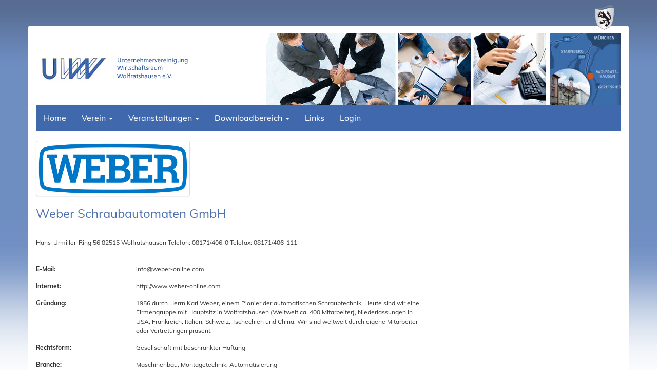

--- FILE ---
content_type: text/html; charset=UTF-8
request_url: https://www.uww.info/mitglieder-details/?mid=76
body_size: 8601
content:
<!DOCTYPE html>
<!--[if lt IE 7]> <html class="no-js lt-ie9 lt-ie8 lt-ie7" lang="de"> <![endif]-->
<!--[if IE 7]> <html class="no-js lt-ie9 lt-ie8" lang="de"> <![endif]-->
<!--[if IE 8]> <html class="no-js lt-ie9" lang="de"> <![endif]-->
<!--[if gt IE 8]><!--> <html class="no-js" lang="de"> <!--<![endif]-->
<head>
    <meta charset="UTF-8">
    <meta http-equiv="X-UA-Compatible" content="IE=edge,chrome=1">
    <title>Mitglieder Einzelheiten - uww</title>
    <!--<link rel="shortcut icon" href="/wp-content/uploads/2017/03/favicon-16x16.png">-->
    <link rel="profile" href="http://gmpg.org/xfn/11">                
    <meta name='robots' content='index, follow, max-image-preview:large, max-snippet:-1, max-video-preview:-1' />

	<!-- This site is optimized with the Yoast SEO plugin v26.6 - https://yoast.com/wordpress/plugins/seo/ -->
	<link rel="canonical" href="https://www.uww.info/mitglieder-details/" />
	<meta property="og:locale" content="de_DE" />
	<meta property="og:type" content="article" />
	<meta property="og:title" content="Mitglieder Einzelheiten - uww" />
	<meta property="og:url" content="https://www.uww.info/mitglieder-details/" />
	<meta property="og:site_name" content="uww" />
	<meta property="article:modified_time" content="2020-03-27T11:49:46+00:00" />
	<meta name="twitter:card" content="summary_large_image" />
	<script type="application/ld+json" class="yoast-schema-graph">{"@context":"https://schema.org","@graph":[{"@type":"WebPage","@id":"https://www.uww.info/mitglieder-details/","url":"https://www.uww.info/mitglieder-details/","name":"Mitglieder Einzelheiten - uww","isPartOf":{"@id":"https://www.uww.info/#website"},"datePublished":"2020-03-27T11:49:12+00:00","dateModified":"2020-03-27T11:49:46+00:00","breadcrumb":{"@id":"https://www.uww.info/mitglieder-details/#breadcrumb"},"inLanguage":"de","potentialAction":[{"@type":"ReadAction","target":["https://www.uww.info/mitglieder-details/"]}]},{"@type":"BreadcrumbList","@id":"https://www.uww.info/mitglieder-details/#breadcrumb","itemListElement":[{"@type":"ListItem","position":1,"name":"Startseite","item":"https://www.uww.info/"},{"@type":"ListItem","position":2,"name":"Mitglieder Einzelheiten"}]},{"@type":"WebSite","@id":"https://www.uww.info/#website","url":"https://www.uww.info/","name":"uww","description":"Die Unternehmervereinigung Wolfratshausen","potentialAction":[{"@type":"SearchAction","target":{"@type":"EntryPoint","urlTemplate":"https://www.uww.info/?s={search_term_string}"},"query-input":{"@type":"PropertyValueSpecification","valueRequired":true,"valueName":"search_term_string"}}],"inLanguage":"de"}]}</script>
	<!-- / Yoast SEO plugin. -->


<link rel="alternate" type="application/rss+xml" title="uww &raquo; Feed" href="https://www.uww.info/feed/" />
<link rel="alternate" type="application/rss+xml" title="uww &raquo; Kommentar-Feed" href="https://www.uww.info/comments/feed/" />
<link rel="alternate" title="oEmbed (JSON)" type="application/json+oembed" href="https://www.uww.info/wp-json/oembed/1.0/embed?url=https%3A%2F%2Fwww.uww.info%2Fmitglieder-details%2F" />
<link rel="alternate" title="oEmbed (XML)" type="text/xml+oembed" href="https://www.uww.info/wp-json/oembed/1.0/embed?url=https%3A%2F%2Fwww.uww.info%2Fmitglieder-details%2F&#038;format=xml" />
<style id='wp-img-auto-sizes-contain-inline-css' type='text/css'>
img:is([sizes=auto i],[sizes^="auto," i]){contain-intrinsic-size:3000px 1500px}
/*# sourceURL=wp-img-auto-sizes-contain-inline-css */
</style>
<style id='wp-emoji-styles-inline-css' type='text/css'>

	img.wp-smiley, img.emoji {
		display: inline !important;
		border: none !important;
		box-shadow: none !important;
		height: 1em !important;
		width: 1em !important;
		margin: 0 0.07em !important;
		vertical-align: -0.1em !important;
		background: none !important;
		padding: 0 !important;
	}
/*# sourceURL=wp-emoji-styles-inline-css */
</style>
<style id='wp-block-library-inline-css' type='text/css'>
:root{--wp-block-synced-color:#7a00df;--wp-block-synced-color--rgb:122,0,223;--wp-bound-block-color:var(--wp-block-synced-color);--wp-editor-canvas-background:#ddd;--wp-admin-theme-color:#007cba;--wp-admin-theme-color--rgb:0,124,186;--wp-admin-theme-color-darker-10:#006ba1;--wp-admin-theme-color-darker-10--rgb:0,107,160.5;--wp-admin-theme-color-darker-20:#005a87;--wp-admin-theme-color-darker-20--rgb:0,90,135;--wp-admin-border-width-focus:2px}@media (min-resolution:192dpi){:root{--wp-admin-border-width-focus:1.5px}}.wp-element-button{cursor:pointer}:root .has-very-light-gray-background-color{background-color:#eee}:root .has-very-dark-gray-background-color{background-color:#313131}:root .has-very-light-gray-color{color:#eee}:root .has-very-dark-gray-color{color:#313131}:root .has-vivid-green-cyan-to-vivid-cyan-blue-gradient-background{background:linear-gradient(135deg,#00d084,#0693e3)}:root .has-purple-crush-gradient-background{background:linear-gradient(135deg,#34e2e4,#4721fb 50%,#ab1dfe)}:root .has-hazy-dawn-gradient-background{background:linear-gradient(135deg,#faaca8,#dad0ec)}:root .has-subdued-olive-gradient-background{background:linear-gradient(135deg,#fafae1,#67a671)}:root .has-atomic-cream-gradient-background{background:linear-gradient(135deg,#fdd79a,#004a59)}:root .has-nightshade-gradient-background{background:linear-gradient(135deg,#330968,#31cdcf)}:root .has-midnight-gradient-background{background:linear-gradient(135deg,#020381,#2874fc)}:root{--wp--preset--font-size--normal:16px;--wp--preset--font-size--huge:42px}.has-regular-font-size{font-size:1em}.has-larger-font-size{font-size:2.625em}.has-normal-font-size{font-size:var(--wp--preset--font-size--normal)}.has-huge-font-size{font-size:var(--wp--preset--font-size--huge)}.has-text-align-center{text-align:center}.has-text-align-left{text-align:left}.has-text-align-right{text-align:right}.has-fit-text{white-space:nowrap!important}#end-resizable-editor-section{display:none}.aligncenter{clear:both}.items-justified-left{justify-content:flex-start}.items-justified-center{justify-content:center}.items-justified-right{justify-content:flex-end}.items-justified-space-between{justify-content:space-between}.screen-reader-text{border:0;clip-path:inset(50%);height:1px;margin:-1px;overflow:hidden;padding:0;position:absolute;width:1px;word-wrap:normal!important}.screen-reader-text:focus{background-color:#ddd;clip-path:none;color:#444;display:block;font-size:1em;height:auto;left:5px;line-height:normal;padding:15px 23px 14px;text-decoration:none;top:5px;width:auto;z-index:100000}html :where(.has-border-color){border-style:solid}html :where([style*=border-top-color]){border-top-style:solid}html :where([style*=border-right-color]){border-right-style:solid}html :where([style*=border-bottom-color]){border-bottom-style:solid}html :where([style*=border-left-color]){border-left-style:solid}html :where([style*=border-width]){border-style:solid}html :where([style*=border-top-width]){border-top-style:solid}html :where([style*=border-right-width]){border-right-style:solid}html :where([style*=border-bottom-width]){border-bottom-style:solid}html :where([style*=border-left-width]){border-left-style:solid}html :where(img[class*=wp-image-]){height:auto;max-width:100%}:where(figure){margin:0 0 1em}html :where(.is-position-sticky){--wp-admin--admin-bar--position-offset:var(--wp-admin--admin-bar--height,0px)}@media screen and (max-width:600px){html :where(.is-position-sticky){--wp-admin--admin-bar--position-offset:0px}}

/*# sourceURL=wp-block-library-inline-css */
</style><style id='global-styles-inline-css' type='text/css'>
:root{--wp--preset--aspect-ratio--square: 1;--wp--preset--aspect-ratio--4-3: 4/3;--wp--preset--aspect-ratio--3-4: 3/4;--wp--preset--aspect-ratio--3-2: 3/2;--wp--preset--aspect-ratio--2-3: 2/3;--wp--preset--aspect-ratio--16-9: 16/9;--wp--preset--aspect-ratio--9-16: 9/16;--wp--preset--color--black: #000000;--wp--preset--color--cyan-bluish-gray: #abb8c3;--wp--preset--color--white: #ffffff;--wp--preset--color--pale-pink: #f78da7;--wp--preset--color--vivid-red: #cf2e2e;--wp--preset--color--luminous-vivid-orange: #ff6900;--wp--preset--color--luminous-vivid-amber: #fcb900;--wp--preset--color--light-green-cyan: #7bdcb5;--wp--preset--color--vivid-green-cyan: #00d084;--wp--preset--color--pale-cyan-blue: #8ed1fc;--wp--preset--color--vivid-cyan-blue: #0693e3;--wp--preset--color--vivid-purple: #9b51e0;--wp--preset--gradient--vivid-cyan-blue-to-vivid-purple: linear-gradient(135deg,rgb(6,147,227) 0%,rgb(155,81,224) 100%);--wp--preset--gradient--light-green-cyan-to-vivid-green-cyan: linear-gradient(135deg,rgb(122,220,180) 0%,rgb(0,208,130) 100%);--wp--preset--gradient--luminous-vivid-amber-to-luminous-vivid-orange: linear-gradient(135deg,rgb(252,185,0) 0%,rgb(255,105,0) 100%);--wp--preset--gradient--luminous-vivid-orange-to-vivid-red: linear-gradient(135deg,rgb(255,105,0) 0%,rgb(207,46,46) 100%);--wp--preset--gradient--very-light-gray-to-cyan-bluish-gray: linear-gradient(135deg,rgb(238,238,238) 0%,rgb(169,184,195) 100%);--wp--preset--gradient--cool-to-warm-spectrum: linear-gradient(135deg,rgb(74,234,220) 0%,rgb(151,120,209) 20%,rgb(207,42,186) 40%,rgb(238,44,130) 60%,rgb(251,105,98) 80%,rgb(254,248,76) 100%);--wp--preset--gradient--blush-light-purple: linear-gradient(135deg,rgb(255,206,236) 0%,rgb(152,150,240) 100%);--wp--preset--gradient--blush-bordeaux: linear-gradient(135deg,rgb(254,205,165) 0%,rgb(254,45,45) 50%,rgb(107,0,62) 100%);--wp--preset--gradient--luminous-dusk: linear-gradient(135deg,rgb(255,203,112) 0%,rgb(199,81,192) 50%,rgb(65,88,208) 100%);--wp--preset--gradient--pale-ocean: linear-gradient(135deg,rgb(255,245,203) 0%,rgb(182,227,212) 50%,rgb(51,167,181) 100%);--wp--preset--gradient--electric-grass: linear-gradient(135deg,rgb(202,248,128) 0%,rgb(113,206,126) 100%);--wp--preset--gradient--midnight: linear-gradient(135deg,rgb(2,3,129) 0%,rgb(40,116,252) 100%);--wp--preset--font-size--small: 13px;--wp--preset--font-size--medium: 20px;--wp--preset--font-size--large: 36px;--wp--preset--font-size--x-large: 42px;--wp--preset--spacing--20: 0.44rem;--wp--preset--spacing--30: 0.67rem;--wp--preset--spacing--40: 1rem;--wp--preset--spacing--50: 1.5rem;--wp--preset--spacing--60: 2.25rem;--wp--preset--spacing--70: 3.38rem;--wp--preset--spacing--80: 5.06rem;--wp--preset--shadow--natural: 6px 6px 9px rgba(0, 0, 0, 0.2);--wp--preset--shadow--deep: 12px 12px 50px rgba(0, 0, 0, 0.4);--wp--preset--shadow--sharp: 6px 6px 0px rgba(0, 0, 0, 0.2);--wp--preset--shadow--outlined: 6px 6px 0px -3px rgb(255, 255, 255), 6px 6px rgb(0, 0, 0);--wp--preset--shadow--crisp: 6px 6px 0px rgb(0, 0, 0);}:where(.is-layout-flex){gap: 0.5em;}:where(.is-layout-grid){gap: 0.5em;}body .is-layout-flex{display: flex;}.is-layout-flex{flex-wrap: wrap;align-items: center;}.is-layout-flex > :is(*, div){margin: 0;}body .is-layout-grid{display: grid;}.is-layout-grid > :is(*, div){margin: 0;}:where(.wp-block-columns.is-layout-flex){gap: 2em;}:where(.wp-block-columns.is-layout-grid){gap: 2em;}:where(.wp-block-post-template.is-layout-flex){gap: 1.25em;}:where(.wp-block-post-template.is-layout-grid){gap: 1.25em;}.has-black-color{color: var(--wp--preset--color--black) !important;}.has-cyan-bluish-gray-color{color: var(--wp--preset--color--cyan-bluish-gray) !important;}.has-white-color{color: var(--wp--preset--color--white) !important;}.has-pale-pink-color{color: var(--wp--preset--color--pale-pink) !important;}.has-vivid-red-color{color: var(--wp--preset--color--vivid-red) !important;}.has-luminous-vivid-orange-color{color: var(--wp--preset--color--luminous-vivid-orange) !important;}.has-luminous-vivid-amber-color{color: var(--wp--preset--color--luminous-vivid-amber) !important;}.has-light-green-cyan-color{color: var(--wp--preset--color--light-green-cyan) !important;}.has-vivid-green-cyan-color{color: var(--wp--preset--color--vivid-green-cyan) !important;}.has-pale-cyan-blue-color{color: var(--wp--preset--color--pale-cyan-blue) !important;}.has-vivid-cyan-blue-color{color: var(--wp--preset--color--vivid-cyan-blue) !important;}.has-vivid-purple-color{color: var(--wp--preset--color--vivid-purple) !important;}.has-black-background-color{background-color: var(--wp--preset--color--black) !important;}.has-cyan-bluish-gray-background-color{background-color: var(--wp--preset--color--cyan-bluish-gray) !important;}.has-white-background-color{background-color: var(--wp--preset--color--white) !important;}.has-pale-pink-background-color{background-color: var(--wp--preset--color--pale-pink) !important;}.has-vivid-red-background-color{background-color: var(--wp--preset--color--vivid-red) !important;}.has-luminous-vivid-orange-background-color{background-color: var(--wp--preset--color--luminous-vivid-orange) !important;}.has-luminous-vivid-amber-background-color{background-color: var(--wp--preset--color--luminous-vivid-amber) !important;}.has-light-green-cyan-background-color{background-color: var(--wp--preset--color--light-green-cyan) !important;}.has-vivid-green-cyan-background-color{background-color: var(--wp--preset--color--vivid-green-cyan) !important;}.has-pale-cyan-blue-background-color{background-color: var(--wp--preset--color--pale-cyan-blue) !important;}.has-vivid-cyan-blue-background-color{background-color: var(--wp--preset--color--vivid-cyan-blue) !important;}.has-vivid-purple-background-color{background-color: var(--wp--preset--color--vivid-purple) !important;}.has-black-border-color{border-color: var(--wp--preset--color--black) !important;}.has-cyan-bluish-gray-border-color{border-color: var(--wp--preset--color--cyan-bluish-gray) !important;}.has-white-border-color{border-color: var(--wp--preset--color--white) !important;}.has-pale-pink-border-color{border-color: var(--wp--preset--color--pale-pink) !important;}.has-vivid-red-border-color{border-color: var(--wp--preset--color--vivid-red) !important;}.has-luminous-vivid-orange-border-color{border-color: var(--wp--preset--color--luminous-vivid-orange) !important;}.has-luminous-vivid-amber-border-color{border-color: var(--wp--preset--color--luminous-vivid-amber) !important;}.has-light-green-cyan-border-color{border-color: var(--wp--preset--color--light-green-cyan) !important;}.has-vivid-green-cyan-border-color{border-color: var(--wp--preset--color--vivid-green-cyan) !important;}.has-pale-cyan-blue-border-color{border-color: var(--wp--preset--color--pale-cyan-blue) !important;}.has-vivid-cyan-blue-border-color{border-color: var(--wp--preset--color--vivid-cyan-blue) !important;}.has-vivid-purple-border-color{border-color: var(--wp--preset--color--vivid-purple) !important;}.has-vivid-cyan-blue-to-vivid-purple-gradient-background{background: var(--wp--preset--gradient--vivid-cyan-blue-to-vivid-purple) !important;}.has-light-green-cyan-to-vivid-green-cyan-gradient-background{background: var(--wp--preset--gradient--light-green-cyan-to-vivid-green-cyan) !important;}.has-luminous-vivid-amber-to-luminous-vivid-orange-gradient-background{background: var(--wp--preset--gradient--luminous-vivid-amber-to-luminous-vivid-orange) !important;}.has-luminous-vivid-orange-to-vivid-red-gradient-background{background: var(--wp--preset--gradient--luminous-vivid-orange-to-vivid-red) !important;}.has-very-light-gray-to-cyan-bluish-gray-gradient-background{background: var(--wp--preset--gradient--very-light-gray-to-cyan-bluish-gray) !important;}.has-cool-to-warm-spectrum-gradient-background{background: var(--wp--preset--gradient--cool-to-warm-spectrum) !important;}.has-blush-light-purple-gradient-background{background: var(--wp--preset--gradient--blush-light-purple) !important;}.has-blush-bordeaux-gradient-background{background: var(--wp--preset--gradient--blush-bordeaux) !important;}.has-luminous-dusk-gradient-background{background: var(--wp--preset--gradient--luminous-dusk) !important;}.has-pale-ocean-gradient-background{background: var(--wp--preset--gradient--pale-ocean) !important;}.has-electric-grass-gradient-background{background: var(--wp--preset--gradient--electric-grass) !important;}.has-midnight-gradient-background{background: var(--wp--preset--gradient--midnight) !important;}.has-small-font-size{font-size: var(--wp--preset--font-size--small) !important;}.has-medium-font-size{font-size: var(--wp--preset--font-size--medium) !important;}.has-large-font-size{font-size: var(--wp--preset--font-size--large) !important;}.has-x-large-font-size{font-size: var(--wp--preset--font-size--x-large) !important;}
/*# sourceURL=global-styles-inline-css */
</style>

<style id='classic-theme-styles-inline-css' type='text/css'>
/*! This file is auto-generated */
.wp-block-button__link{color:#fff;background-color:#32373c;border-radius:9999px;box-shadow:none;text-decoration:none;padding:calc(.667em + 2px) calc(1.333em + 2px);font-size:1.125em}.wp-block-file__button{background:#32373c;color:#fff;text-decoration:none}
/*# sourceURL=/wp-includes/css/classic-themes.min.css */
</style>
<script></script><link rel="EditURI" type="application/rsd+xml" title="RSD" href="https://www.uww.info/xmlrpc.php?rsd" />
<meta name="generator" content="WordPress 6.9" />
<link rel='shortlink' href='https://www.uww.info/?p=340' />
<style type="text/css">.recentcomments a{display:inline !important;padding:0 !important;margin:0 !important;}</style><meta name="generator" content="Powered by WPBakery Page Builder - drag and drop page builder for WordPress."/>
<link rel="icon" href="https://www.uww.info/wp-content/uploads/2020/03/logo-150x139.jpg" sizes="32x32" />
<link rel="icon" href="https://www.uww.info/wp-content/uploads/2020/03/logo.jpg" sizes="192x192" />
<link rel="apple-touch-icon" href="https://www.uww.info/wp-content/uploads/2020/03/logo.jpg" />
<meta name="msapplication-TileImage" content="https://www.uww.info/wp-content/uploads/2020/03/logo.jpg" />
<noscript><style> .wpb_animate_when_almost_visible { opacity: 1; }</style></noscript>    <link href="//netdna.bootstrapcdn.com/bootstrap/3.0.0/css/bootstrap-glyphicons.css" rel="stylesheet">
    <link rel="stylesheet"  href="/wp-content/themes/Wordpress-uww-Theme/css/bootstrap.min.css" type="text/css" media="all">
    <link rel="stylesheet"  href="/wp-content/themes/Wordpress-uww-Theme/css/bootstrap-theme.min.css" type="text/css" media="all">
    <link rel="stylesheet"  href="/wp-content/themes/Wordpress-uww-Theme/css/font-awesome.min.css" type="text/css" media="all">
    <link rel="stylesheet"  href="/wp-content/themes/Wordpress-uww-Theme/style.css" type="text/css" media="all">

    <meta name="viewport" content="width=device-width, initial-scale=1, user-scalable=no, maximum-scale=1" >
</head>
<body class="wp-singular page-template page-template-custom-benutzer-detail page-template-custom-benutzer-detail-php page page-id-340 wp-theme-Wordpress-uww-Theme wpb-js-composer js-comp-ver-7.9 vc_responsive">
  <div class="wrapper">
      
			<header role="banner">
	        <div class="container">
			<div class="worlion">
				<!-- <img src="/wp-content/uploads/2020/03/LogoWOR_wappen.png" class="lion img-responsive" alt="" title="" /> -->
			</div>
            <div class="row headerrow">
              <div class="col-xs-12 col-md-4">
                <!-- Logo -->
                <a href="https://www.uww.info/" title="uww" rel="home">
                    <img src="/wp-content/uploads/2020/03/logo.jpg" class="logo zimg-responsive" alt="uww" title="uww" />
                </a>
              </div>
      				<!-- Header Center -->
              <div class="col-xs-12 col-sm-9 col-md-6 headerimg">
																<img src="/wp-content/uploads/2020/03/header.jpg" class="img-responsive" alt="" title="" />
              </div>
              <!-- Header rechts -->
              <div class="d-none col-xs-3 col-sm-3 col-md-2 mapimg">
								<img src="/wp-content/uploads/2020/03/map.jpg" class="img-responsive" alt="" title="" />
              </div>
        		</div>
	    		</div>

					<div class="mainmenue">
                      <div class="container">
                          <div class="row">
                              <div class="col-md-12">
                                  <div class="main-navigation">
                                      <nav class="navbar navbar-default" role="navigation"> 
                                        <!-- Brand and toggle get grouped for better mobile display --> 
                                        <div class="navbar-header"> 
                                          <button type="button" class="navbar-toggle" data-toggle="collapse" data-target=".navbar-ex1-collapse"> 
                                            <span class="sr-only">Toggle navigation</span> 
                                            <span class="icon-bar"></span> 
                                            <span class="icon-bar"></span> 
                                            <span class="icon-bar"></span> 
                                          </button> 
                                        </div> 
                                        <!-- Collect the nav links, forms, and other content for toggling --> 
                                        <div class="collapse navbar-collapse navbar-ex1-collapse"> 
                                          <ul class="nav navbar-nav">
                                            <li>
                                                                    <a href="https://www.uww.info/">Home</a>
                                                                  </li><li class="dropdown">
                                                                    <a href="https://www.uww.info/verein/" class="nav-link dropdown-toggle hide visible-lg-block" id="dropdownVerein" data-toggle="dropdown" role="button" aria-haspopup="true" aria-expanded="false">Verein <span class="caret"></span></a>
                                                                    <a href="javascript:void(0)" class="nav-link dropdown-toggle hidden-lg" id="dropdownVerein" data-toggle="dropdown" aria-haspopup="true" aria-expanded="false">Verein <span class="caret"></span></a>
                                                                    <ul class="dropdown-menu" aria-labelledby="dropdownVerein">
                                                                        <li><a class="hidden-lg" href="https://www.uww.info/verein/">Verein</a></li>
                                                                        <li><a href="https://www.uww.info/vorstand/">Vorstand</a></li><li><a href="https://www.uww.info/mitglieder/">Mitglieder</a></li><li><a href="https://www.uww.info/downloadbereich/satzung/">Satzung</a></li>
                                                                    </ul>
                                                                  </li><li class="dropdown">
                                                                    <a href="https://www.uww.info/veranstaltungen/" class="nav-link dropdown-toggle hide visible-lg-block" id="dropdownVeranstaltungen" data-toggle="dropdown" role="button" aria-haspopup="true" aria-expanded="false">Veranstaltungen <span class="caret"></span></a>
                                                                    <a href="javascript:void(0)" class="nav-link dropdown-toggle hidden-lg" id="dropdownVeranstaltungen" data-toggle="dropdown" aria-haspopup="true" aria-expanded="false">Veranstaltungen <span class="caret"></span></a>
                                                                    <ul class="dropdown-menu" aria-labelledby="dropdownVeranstaltungen">
                                                                        <li><a class="hidden-lg" href="https://www.uww.info/veranstaltungen/">Veranstaltungen</a></li>
                                                                        <li><a href="https://www.uww.info/archiv/">Archiv</a></li>
                                                                    </ul>
                                                                  </li><li class="dropdown">
                                                                    <a href="https://www.uww.info/downloadbereich/" class="nav-link dropdown-toggle hide visible-lg-block" id="dropdownDownloadbereich" data-toggle="dropdown" role="button" aria-haspopup="true" aria-expanded="false">Downloadbereich <span class="caret"></span></a>
                                                                    <a href="javascript:void(0)" class="nav-link dropdown-toggle hidden-lg" id="dropdownDownloadbereich" data-toggle="dropdown" aria-haspopup="true" aria-expanded="false">Downloadbereich <span class="caret"></span></a>
                                                                    <ul class="dropdown-menu" aria-labelledby="dropdownDownloadbereich">
                                                                        <li><a class="hidden-lg" href="https://www.uww.info/downloadbereich/">Downloadbereich</a></li>
                                                                        <li><a href="https://www.uww.info/downloadbereich/aufnahmeantrag_uww-pdf/">Aufnahmeantrag</a></li><li><a href="https://www.uww.info/downloadbereich/satzung/">Satzung</a></li><li><a href="https://www.uww.info/downloadbereich/vortragsunterlagen/">Vortragsunterlagen</a></li><li><a href="https://www.uww.info/newsletter/">Newsletter</a></li>
                                                                    </ul>
                                                                  </li><li>
                                                                    <a href="https://www.uww.info/links/">Links</a>
                                                                  </li><li>
                                                                    <a href="https://www.uww.info/benutzer-login/">Login</a>
                                                                  </li>                                              
                                          </ul>
                                        </div>
                                                                              </nav>   
                                  </div>
                             </div>
                         </div>
                      </div>
          </div>

	    </header>
          
		  <!-- Start des Kontentbereichs -->
		  <div class="container maincontent">
      		<div class="row">
<div class="col-md-12 uww-detail">
        
                    <div class="row">
                <div class="col-md-12">
                  <img src="/wp-content/uploads/Benutzer/76__logo-2.png" alt="Weber Schraubautomaten GmbH" class="img-thumbnail" style="max-width:300px" />
                </div>
            </div>
                <div class="row" style="margin-bottom:15px;">
            <div class="col-md-12">
                <h1 style="font-size:24px;">Weber Schraubautomaten GmbH</h1>
                <h3></h3>
            </div>
        </div>
        <div class="row" style="margin-bottom:15px;">
            <div class="col-md-12">
                <address>Hans-Urmiller-Ring 56 82515 Wolfratshausen Telefon: 08171/406-0 Telefax: 08171/406-111 </address>
            </div>
        </div>
        <div class="row" style="margin-bottom:15px;">
            <div class="col-md-2"><strong>E-Mail:</strong></div>
            <div class="col-md-6">info@weber-online.com</div>
        </div>
        <div class="row" style="margin-bottom:15px;">
            <div class="col-md-2"><strong>Internet:</strong></div>
            <div class="col-md-6">
                http://www.weber-online.com            </div>
        </div>
        <div class="row" style="margin-bottom:15px;">
            <div class="col-md-2"><strong>Gründung:</strong></div>
            <div class="col-md-6">1956 durch Herrn Karl Weber, einem Pionier der automatischen Schraubtechnik.

Heute sind wir eine Firmengruppe mit Hauptsitz in Wolfratshausen
(Weltweit ca. 400 Mitarbeiter), Niederlassungen in USA, Frankreich, Italien, Schweiz, Tschechien und China. Wir sind weltweit durch eigene Mitarbeiter oder Vertretungen präsent.</div>
        </div>
        <div class="row" style="margin-bottom:15px;">
            <div class="col-md-2"><strong>Rechtsform:</strong></div>
            <div class="col-md-6">Gesellschaft mit beschränkter Haftung</div>
        </div>
        <div class="row" style="margin-bottom:15px;">
            <div class="col-md-2"><strong>Branche:</strong></div>
            <div class="col-md-6">Maschinenbau, Montagetechnik, Automatisierung</div>
        </div>
        <div class="row" style="margin-bottom:15px;">
            <div class="col-md-2"><strong>Unternehmensgröße:</strong></div>
            <div class="col-md-6">280</div>
        </div>
        <div class="row" style="margin-bottom:15px;">
            <div class="col-md-2"><strong>Unternehmensprofil:</strong></div>
            <div class="col-md-6">Entwicklung, Herstellung, Vertrieb von und Handel mit Schraubautomaten, Maschinen und Werkzeugen aller Art sowie das Betreiben aller Geschäfte, die damit zusammenhängen.</div>
        </div>
        <div class="row" style="margin-bottom:15px;">
            <div class="col-md-2"><strong>Geschäftszweck:</strong></div>
            <div class="col-md-6">Hersteller von Schraubgeräten, Niet- und Einsetzautomaten.
Vom Handschrauber bis hin zu vollautomatischen Mehrstationen-Montageautomaten.

Unsere Kunden sind Automobilzulieferer und -hersteller, Hersteller von Konsumgütern und Gebrauchsgütern, Spielwaren, Elektro-Installationstechnik, Fensterbau.

Typische Teile, die mit unseren Maschinen montiert werden, sind: Airbags, Sitze, PKW-Leuchten, Bremsen, Getriebe, Motoren. Elektroschalter, Handys, Kühlschränke, Fensterbeschläge, Spielzeugautos usw.</div>
        </div>
        <div class="row" style="margin-bottom:15px;">
            <div class="col-md-2"><strong>Ansprechpartner:</strong></div>
            <div class="col-md-6">Geschäftsführung:
Herr Karl Bujnowski</div>
        </div>
        <div class="row" style="margin-bottom:15px;">
            <div class="col-md-2"><strong>Qualitätswesen:</strong></div>
            <div class="col-md-6">Zertifiziert nach DIN EN ISO 9001</div>
        </div>
        <div class="row" style="margin-bottom:15px;">
            <div class="col-md-2"><strong>Zugehörigkeit:</strong></div>
            <div class="col-md-6">IHK München

VMU Vereinigung mittelständischer Unternehmer e.V.

VDMA Verband deutscher Maschinen- und Anlagenhersteller

Deutscher Schraubenverband e.V.</div>
        </div>
        <div class="row" style="margin-bottom:15px;">
            <div class="col-md-12 text-left">
                <a href="https://www.uww.info/mitglieder/" class="btn btn-link"><i class="fa fa-arrow-left" aria-hidden="true"></i> Zurück</a>
            </div>
        </div>

</div>

            </div> <!-- END Div from Content -->
        </div> <!-- END Div row from Content -->
        
        <!-- Start Footer -->
                <!-- END Footer -->

        <!-- Start Copyright -->
        <div class="container copyrightfooter">
            <div class="row">
                <div class="col-md-12 small">
                    <a href="https://www.uww.info/impressum/" class="text-muted">Impressum</a> - <a href="https://www.uww.info/datenschutzerklaerung/" class="text-muted">Datenschutzerklärung</a> - <a href="https://www.uww.info/kontakt/" class="text-muted">Kontakt</a>                </div>
                <div class="col-md-12 small">
                    © 2026 uww.info
                </div>
            </div>
        </div>
    </div>  
    <!-- Wrapper END -->

	  <!--wordpress footer-->
	  <script type="speculationrules">
{"prefetch":[{"source":"document","where":{"and":[{"href_matches":"/*"},{"not":{"href_matches":["/wp-*.php","/wp-admin/*","/wp-content/uploads/*","/wp-content/*","/wp-content/plugins/*","/wp-content/themes/Wordpress-uww-Theme/*","/*\\?(.+)"]}},{"not":{"selector_matches":"a[rel~=\"nofollow\"]"}},{"not":{"selector_matches":".no-prefetch, .no-prefetch a"}}]},"eagerness":"conservative"}]}
</script>
<script id="wp-emoji-settings" type="application/json">
{"baseUrl":"https://s.w.org/images/core/emoji/17.0.2/72x72/","ext":".png","svgUrl":"https://s.w.org/images/core/emoji/17.0.2/svg/","svgExt":".svg","source":{"concatemoji":"https://www.uww.info/wp-includes/js/wp-emoji-release.min.js?ver=6.9"}}
</script>
<script type="module">
/* <![CDATA[ */
/*! This file is auto-generated */
const a=JSON.parse(document.getElementById("wp-emoji-settings").textContent),o=(window._wpemojiSettings=a,"wpEmojiSettingsSupports"),s=["flag","emoji"];function i(e){try{var t={supportTests:e,timestamp:(new Date).valueOf()};sessionStorage.setItem(o,JSON.stringify(t))}catch(e){}}function c(e,t,n){e.clearRect(0,0,e.canvas.width,e.canvas.height),e.fillText(t,0,0);t=new Uint32Array(e.getImageData(0,0,e.canvas.width,e.canvas.height).data);e.clearRect(0,0,e.canvas.width,e.canvas.height),e.fillText(n,0,0);const a=new Uint32Array(e.getImageData(0,0,e.canvas.width,e.canvas.height).data);return t.every((e,t)=>e===a[t])}function p(e,t){e.clearRect(0,0,e.canvas.width,e.canvas.height),e.fillText(t,0,0);var n=e.getImageData(16,16,1,1);for(let e=0;e<n.data.length;e++)if(0!==n.data[e])return!1;return!0}function u(e,t,n,a){switch(t){case"flag":return n(e,"\ud83c\udff3\ufe0f\u200d\u26a7\ufe0f","\ud83c\udff3\ufe0f\u200b\u26a7\ufe0f")?!1:!n(e,"\ud83c\udde8\ud83c\uddf6","\ud83c\udde8\u200b\ud83c\uddf6")&&!n(e,"\ud83c\udff4\udb40\udc67\udb40\udc62\udb40\udc65\udb40\udc6e\udb40\udc67\udb40\udc7f","\ud83c\udff4\u200b\udb40\udc67\u200b\udb40\udc62\u200b\udb40\udc65\u200b\udb40\udc6e\u200b\udb40\udc67\u200b\udb40\udc7f");case"emoji":return!a(e,"\ud83e\u1fac8")}return!1}function f(e,t,n,a){let r;const o=(r="undefined"!=typeof WorkerGlobalScope&&self instanceof WorkerGlobalScope?new OffscreenCanvas(300,150):document.createElement("canvas")).getContext("2d",{willReadFrequently:!0}),s=(o.textBaseline="top",o.font="600 32px Arial",{});return e.forEach(e=>{s[e]=t(o,e,n,a)}),s}function r(e){var t=document.createElement("script");t.src=e,t.defer=!0,document.head.appendChild(t)}a.supports={everything:!0,everythingExceptFlag:!0},new Promise(t=>{let n=function(){try{var e=JSON.parse(sessionStorage.getItem(o));if("object"==typeof e&&"number"==typeof e.timestamp&&(new Date).valueOf()<e.timestamp+604800&&"object"==typeof e.supportTests)return e.supportTests}catch(e){}return null}();if(!n){if("undefined"!=typeof Worker&&"undefined"!=typeof OffscreenCanvas&&"undefined"!=typeof URL&&URL.createObjectURL&&"undefined"!=typeof Blob)try{var e="postMessage("+f.toString()+"("+[JSON.stringify(s),u.toString(),c.toString(),p.toString()].join(",")+"));",a=new Blob([e],{type:"text/javascript"});const r=new Worker(URL.createObjectURL(a),{name:"wpTestEmojiSupports"});return void(r.onmessage=e=>{i(n=e.data),r.terminate(),t(n)})}catch(e){}i(n=f(s,u,c,p))}t(n)}).then(e=>{for(const n in e)a.supports[n]=e[n],a.supports.everything=a.supports.everything&&a.supports[n],"flag"!==n&&(a.supports.everythingExceptFlag=a.supports.everythingExceptFlag&&a.supports[n]);var t;a.supports.everythingExceptFlag=a.supports.everythingExceptFlag&&!a.supports.flag,a.supports.everything||((t=a.source||{}).concatemoji?r(t.concatemoji):t.wpemoji&&t.twemoji&&(r(t.twemoji),r(t.wpemoji)))});
//# sourceURL=https://www.uww.info/wp-includes/js/wp-emoji-loader.min.js
/* ]]> */
</script>
<script></script>
    <script src="https://www.uww.info/wp-content/themes/Wordpress-uww-Theme/js/jquery-3.2.1.min.js"></script> 
    <script src="https://www.uww.info/wp-content/themes/Wordpress-uww-Theme/js/bootstrap.min.js"></script>   
    <script src="https://www.uww.info/wp-content/themes/Wordpress-uww-Theme/js/custom.js"></script>
	</body> <!-- Body END -->
</html> 

--- FILE ---
content_type: text/css
request_url: https://www.uww.info/wp-content/themes/Wordpress-uww-Theme/style.css
body_size: 1908
content:
/*
Theme Name: Wordpress Theme UWW
Theme URI: https://uww.info
Author: Ludwig Seidl
Author URI: https://uww.info
Description: Wordpress Theme with Bootstrap and Jquery
Version: 2.0
Tags: one-column, two-columns, right-sidebar, flexible-header, accessibility-ready, custom-colors, custom-header, custom-menu, custom-logo, editor-style, featured-images, footer-widgets, post-formats, rtl-language-support, sticky-post, theme-options, threaded-comments, translation-ready
*/


/* Header */

/* Suche start */
input#s { float:right; width:54%; border-radius:0px; margin-right:-2px; }
button#search_submit { float:right; }
form#searchform { margin-top:40px; }
.navbar-collapse.navbar-ex1-collapse.collapse { padding-left:0px; }
/* Suche end */



html, body {
    background-color: #FFF;
   /*  background-image: url(images/bgd.jpg);
    background-repeat: repeat-x; */
    margin: 0;
    padding: 0;
    font-family: Arial, Helvetica, sans-serif;
    font-size: 12px;
    line-height: 1.5em;
}
.wrapper {
    background-color: #FFF;
	background-image: url(images/bgd.jpg);
	background-repeat: repeat-x;
	    padding-top: 50px;
}
p {
    line-height: 20px;
}
.row {
background-color: #FFFFFF;
}

.row.headerrow {
    padding-top: 15px;
}
img.logo.zimg-responsive {
    margin-left: -15px;
}

.mapimg img {
float: right;
    max-width: 139px;
	    /*margin-right: 1px;*/
}
.headerimg {
    right: -59px;
}

.collapse.navbar-collapse.navbar-ex1-collapse {
    background: linear-gradient(to bottom, #6c8bc1, #4068AD);
}

.navbar-default .navbar-nav>li>a {
    color: #ffffff;
}
table.table.table-hover {
    font-size: 15px;
}

/*
.worlion {
    position: absolute;
    background-image: url(/wp-content/uploads/2020/03/LogoWOR_wappen.png);
    background-repeat: no-repeat;
    height: 275px;
    width: 230px;
    background-size: 220px 275px;    right: 133px;
    top: -26px;
	}
	
*/
	.container.maincontent {
    min-height: 500px;
    background-color: #fff;
}

.headerrow {
    position: relative;
}

.headerrow::before {
    content: '';
    width: 163px;
    height: 210px;
    background: url(/wp-content/uploads/2020/03/LogoWOR_wappen.png);
    position: absolute;
    right: -64px;
    top: -99px;
    background-size: cover;
}

h1,h2 {
    color: #4d71af;
}

p {
    font-size: 15px;
}

 .active {
    background-image: linear-gradient(to bottom,#dbdbdb 0,#e2e2e2 100%) !important;
    background-repeat: repeat-x !important;
    box-shadow: inset 0 3px 9px rgba(0,0,0,.075) !important;
}

ul.nav.navbar-nav {
    font-size: 16px;
}

/*
.mainmenue .container .row {
    background: linear-gradient(to bottom, #6c8bc1, #4068AD);
}
*/

/*
.wrapper {
    background-color: #FFFFFF;
    width: 1000px;
    margin: auto;
    background-image: url(images/bgd_content.jpg);
    background-repeat: no-repeat;
    min-height: 800px;
}
.wrapper header {
    padding: 70px 0 0 0px;
    width: 970px;
    margin: 0px 0px 0px 30px;
}
.container {
    width: 954px;
}
*/
@media (max-width: 1300px) {
.headerrow::before {
    right: -3px;
}
}


@media (max-width: 1199px) {
.headerimg {
    right: -18px;
}
.headerimg img {
        min-height: 139px;
}
}

@media (max-width: 990px) {

.headerimg {
    right: 0px;
}

}

@media (max-width: 767px) {
  .navbar-collapse.navbar-ex1-collapse.collapse { padding-left:30px; padding-right:30px; }
  .headerimg img {
    width: 100%;
}
.col-xs-3.col-sm-3.col-md-2.mapimg {
    position: absolute;
    right: 0px;
}
.headerimg img {
    min-height: auto;
}

}


@media screen and (min-width: 992px) {
  .dropdown > .dropdown-menu {
    top: 200%;
    -webkit-transition: 0.3s all ease-in-out;
    transition: 0.3s all ease-in-out;
  }
  .dropdown:hover > .dropdown-menu {
      display: block;
      top: 100%;
  } 
}
@media screen and (max-width: 767px) {
  .dropdown .dropdown-menu li a {
      color: #ffffff !important;
  }
}
@media (max-width: 768px) {
		.vc_custom_1585642348151 {
    margin-top: 30px !important;
    margin-left: -200px !important;
}


}

@media  (max-width: 500px) {
		.headerrow::before {
    right: 25.9999%;
}
		.col-xs-3.col-sm-3.col-md-2.mapimg {
    display: none;
}
.vc_custom_1585642348151 {
    margin-top: -15px !important;
    margin-left: 0px !important;
}
}
.uww-listing .table tbody td {
    vertical-align: middle;
}
.uww-listing .table tbody td .text-primary {
    font-size: 14px;
}
.uww-listing .table tbody tr.clickable-row {
    cursor: pointer;
}

/* BEGIN Override */
@font-face {
    font-family: 'Muli';
    font-weight: 400;
    src:
        url('./fonts/muli/muli-regular.woff') format('woff'),
        url('./fonts/muli/muli-regular.woff2') format('woff2');
}
  
@font-face {
    font-family: 'Muli';
    font-weight: 700;
    src:
        url('./fonts/muli/muli-bold.woff') format('woff'),
        url('./fonts/muli/muli-bold.woff2') format('woff2');
}

html,
body {
    font-family: Muli, sans-serif;
}

.headerrow {
    border-radius: 4px 4px 0 0;
}

.headerrow::before {
    width: 48px;
    height: 48px;
    background-size: contain;
    background-repeat: no-repeat;
    background-position: center;
    top: -36px;
    left: 50%;
    transform: translateX(-50%);
}

.mapimg {
    display: none;
}

.collapse.navbar-collapse.navbar-ex1-collapse {
    background: #4068AD;
}

.navbar-default {
    box-shadow: none;
    border: none;
}

.navbar-default .navbar-nav>.active>a {
    box-shadow: none !important;
    background-image: none !important;
}

@media screen and (min-width: 576px) {
    .headerrow::before {
        right: 0;
        top: -40px;
        left: auto;
    }
}

@media screen and (min-width: 768px) {
    .mapimg {
        display: block;
    }

    .newsletter-row .wpb_wrapper {
        display: flex;
    }

    .newsletter-row .wpb_text_column {
        margin-top: 30px;
        margin-left: 15px;
    }
}
/* END Override */

--- FILE ---
content_type: text/javascript
request_url: https://www.uww.info/wp-content/themes/Wordpress-uww-Theme/js/custom.js
body_size: 987
content:
$(document).ready(function(){

    $(".main-navigation .dropdown .dropdown-toggle.visible-lg-block").click(function(e){
	   e.stopPropagation();
	});
    
    $("#fm-reset-pswd .btn").click(function(){
        $("#fm-reset-pswd .validationerr").html('');

        if( $.trim( $("#fm-reset-pswd #new-password").val() ) == '' ){
            $("#fm-reset-pswd #new-password").focus();
            $("#fm-reset-pswd .validationerr").html('Mindestlänge 8 Zeichen.');
            return false;
        }
        if( $.trim( $("#fm-reset-pswd #new-password-confirm").val() ) == '' ){
            $("#fm-reset-pswd #new-password-confirm").focus();
            $("#fm-reset-pswd .validationerr").html('Mindestlänge 8 Zeichen.');
            return false;
        }
        if( $.trim( $("#fm-reset-pswd #new-password").val() ) != $.trim( $("#fm-reset-pswd #new-password-confirm").val() ) ){
            $("#fm-reset-pswd .validationerr").html('Passwort-Fehlanpassung');
            return false;
        }

        $("#fm-reset-pswd").submit();
        return true;
    });

    
    $("#profile-edit #fm_save_btn").click(function(){
        var formFields = [ "unternehmen", "adresse", "email" ];
        var allfilled = true;

        $.each( formFields, function( i, val ) {
            if( $.trim( $("#profile-edit #"+val).val() ) == '' ){
                $("#profile-edit #"+val).parent(".form-group").addClass("has-error");
                allfilled = false;
            } else {
                $("#profile-edit #"+val).parent(".form-group").removeClass("has-error");
            }
        });

        if(allfilled){
            $("#profile-edit").submit();
            return true;
        } else {
            $("#profile-edit .has-error input.form-control").first().focus();
            return false;
        }
    });

    $("#profile-edit #profile_change_paswd").click(function(){ console.log("click");
        $("#current_pswd, #new_paswd, #confirm_paswd").parent(".form-group").removeClass("has-error");
        $("#confirm_paswd").next(".invalid-feedback").remove();

        if( $.trim( $("#current_pswd").val() ) == "" ){
            $("#current_pswd").parent(".form-group").addClass("has-error");
            return false;
        }
        if( $.trim( $("#new_paswd").val() ) == "" ){
            $("#new_paswd").parent(".form-group").addClass("has-error");
            return false;
        }
        if( $.trim( $("#confirm_paswd").val() ) == "" ){
            $("#confirm_paswd").parent(".form-group").addClass("has-error");
            return false;
        }
      
        if( $.trim( $("#new_paswd").val() ) != "" && $("#new_paswd").val() != $("#confirm_paswd").val() ){
            $("#confirm_paswd").parent(".form-group").addClass("has-error");
            $("#confirm_paswd").after('<div class="invalid-feedback text-danger">Passwörter stimmen nicht überein.</div>');
            return false;
        }
    });
    
    $('.trash-bz-account').click(function(event){
    	event.stopPropagation();
    	var r = confirm($(this).attr('data-confirm'));
    	if(r == true) {
    		window.location.replace("/benutzer-login/?action=account-delete");
    	}
    });


    $('.trash-offer').click(function(event){
    	event.stopPropagation();
    	var r = confirm($(this).attr('data-confirm'));
    	if(r == true) {
            var offerId = $(this).data('offer');
    		window.location.replace("/angebote-uebersicht/?action=trash&offer="+offerId);
    	}
    });
    
    $("#offer-manage #fm_save_btn").click(function(){
        var formFields = [ "kategorie", "beruf" ];
        var allfilled = true;

        $.each( formFields, function( i, val ) {
            if( $.trim( $("#offer-manage #"+val).val() ) == '' ){
                $("#offer-manage #"+val).parent(".form-group").addClass("has-error");
                allfilled = false;
            } else {
                $("#offer-manage #"+val).parent(".form-group").removeClass("has-error");
            }
        });

        if(allfilled){
            $("#offer-manage").submit();
            return true;
        } else {
            $("#offer-manage .has-error input.form-control").first().focus();
            return false;
        }
    });

    $(".clickable-row").click(function(){
        window.location = $(this).data("href");
    });

});
